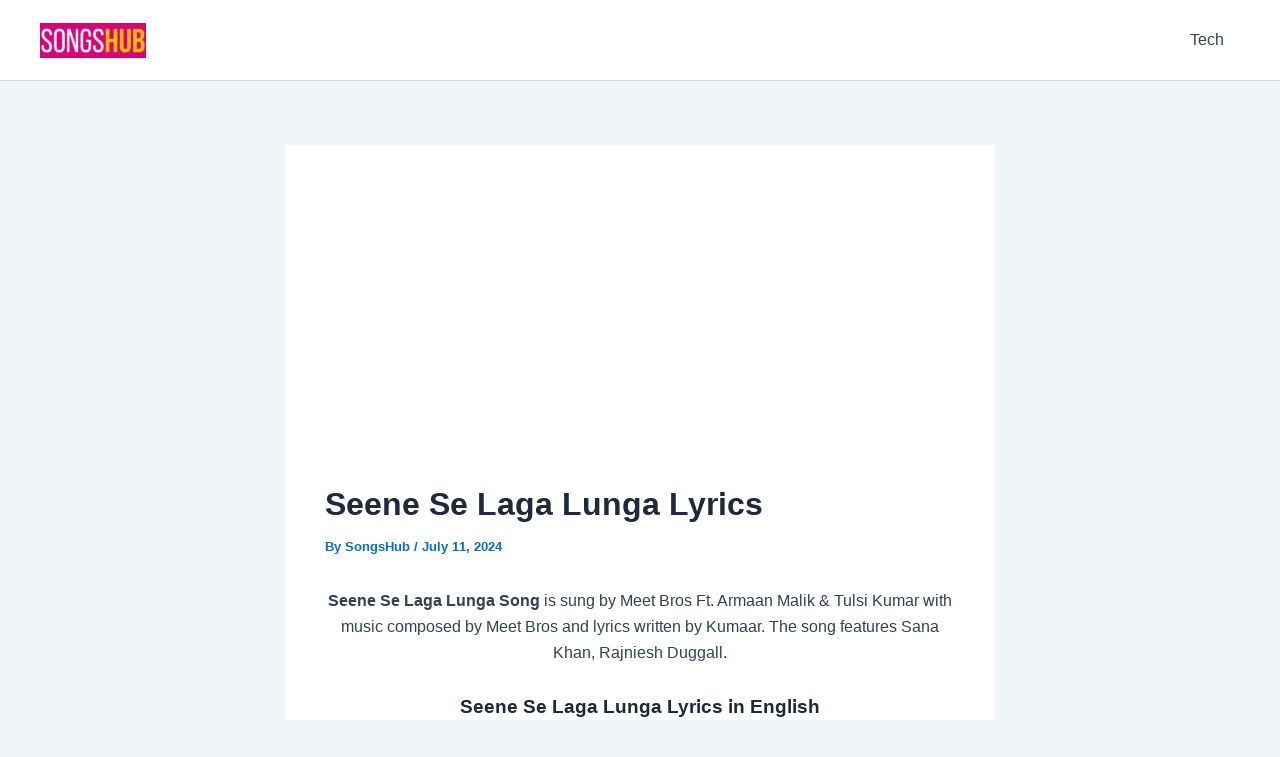

--- FILE ---
content_type: text/html; charset=utf-8
request_url: https://www.google.com/recaptcha/api2/aframe
body_size: 267
content:
<!DOCTYPE HTML><html><head><meta http-equiv="content-type" content="text/html; charset=UTF-8"></head><body><script nonce="3iEbLMI1XU1QgnUEYPc0QQ">/** Anti-fraud and anti-abuse applications only. See google.com/recaptcha */ try{var clients={'sodar':'https://pagead2.googlesyndication.com/pagead/sodar?'};window.addEventListener("message",function(a){try{if(a.source===window.parent){var b=JSON.parse(a.data);var c=clients[b['id']];if(c){var d=document.createElement('img');d.src=c+b['params']+'&rc='+(localStorage.getItem("rc::a")?sessionStorage.getItem("rc::b"):"");window.document.body.appendChild(d);sessionStorage.setItem("rc::e",parseInt(sessionStorage.getItem("rc::e")||0)+1);localStorage.setItem("rc::h",'1768913667407');}}}catch(b){}});window.parent.postMessage("_grecaptcha_ready", "*");}catch(b){}</script></body></html>